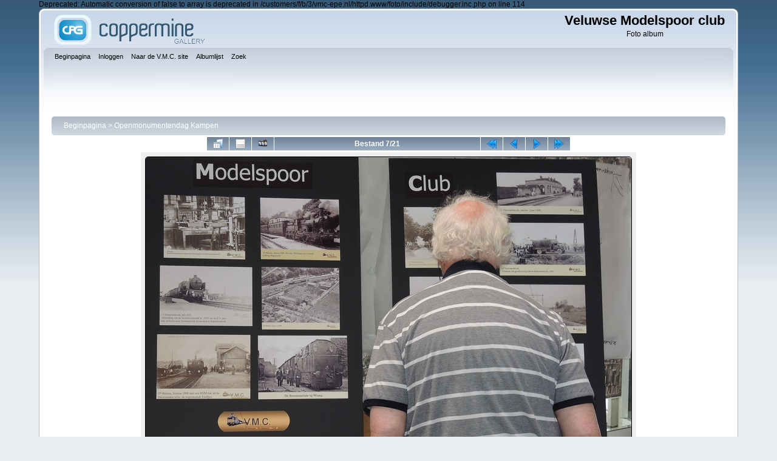

--- FILE ---
content_type: text/html; charset=utf-8
request_url: https://www.vmc-epe.nl/foto/displayimage.php?album=45&pid=677
body_size: 4298
content:

Deprecated: Automatic conversion of false to array is deprecated in /customers/f/b/3/vmc-epe.nl/httpd.www/foto/include/debugger.inc.php on line 114
<!DOCTYPE html PUBLIC "-//W3C//DTD XHTML 1.0 Transitional//EN" "http://www.w3.org/TR/xhtml1/DTD/xhtml1-transitional.dtd">

<html xmlns="http://www.w3.org/1999/xhtml" xml:lang="en" lang="en" dir="ltr">
<head>
<meta http-equiv="Content-Type" content="text/html; charset=utf-8" />
<meta http-equiv="Pragma" content="no-cache" />
<title>Openmonumentendag Kampen - Belangstelling voor foto&#039;s van de Baronnenlijn. - Veluwse Modelspoor club</title>
<link rel="start" href="displayimage.php?album=45&amp;pid=671" title="Terug naar begin" />
<link rel="prev" href="displayimage.php?album=45&amp;pid=676#top_display_media" title="Bekijk vorig bestand" />
<link rel="last" href="displayimage.php?album=45&amp;pid=691" title="Direct naar einde" />
<link rel="next" href="displayimage.php?album=45&amp;pid=678#top_display_media" title="Bekijk volgend bestand"/>
<link rel="up" href="thumbnails.php?album=45&amp;page=1" title="Terug naar de verkleinde afbeeldingspagina"/>

<link rel="stylesheet" href="css/coppermine.css" type="text/css" />
<link rel="stylesheet" href="themes/curve/style.css" type="text/css" />
<link rel="shortcut icon" href="favicon.ico" />
<script type="text/javascript">
/* <![CDATA[ */
    var js_vars = {"site_url":"http:\/\/www.vmc-epe.nl\/foto","debug":false,"icon_dir":"images\/icons\/","lang_close":"Sluit","icon_close_path":"images\/icons\/close.png","cookies_allowed":true,"position":"6","album":45,"cat":false,"count":"21","buttons":{"pic_info_title":"Laat zien\/verberg bestandsinformatie","pic_info_btn":"","slideshow_tgt":"displayimage.php?album=45&amp;pid=677&amp;slideshow=5000#top_display_media","slideshow_title":"Diashow","slideshow_btn":"","loc":""},"stars_amount":"5","lang_rate_pic":"Hover over de sterren en klik op jouw waarderingscijfer","rating":1,"theme_dir":"","can_vote":"true","form_token":"e109ade2171ec4a6b3891330a7a4ee18","timestamp":1769215366,"thumb_width":"200","thumb_use":"wd","max_item":"5","picture_id":"677"};
/* ]]> */
</script>
<script type="text/javascript" src="js/jquery-1.12.4.js"></script>
<script type="text/javascript" src="js/jquery-migrate-1.4.1.js"></script>
<script type="text/javascript" src="js/scripts.js"></script>
<script type="text/javascript" src="js/jquery.greybox.js"></script>
<script type="text/javascript" src="js/jquery.elastic.js"></script>
<script type="text/javascript" src="js/displayimage.js"></script>

</head>
<body>
    
    <div id="cpg_logo_block_outer">
        <div class="cpg_logo_block_inner">
            <div id="cpg_logo_block_logo">
                <a href="index.php">
                    <img src="themes/curve/images/coppermine-logo.png" border="0" width="260" height="60" alt="" />
                </a>
            </div>
            <div id="cpg_logo_block_name">
                <h1>Veluwse Modelspoor club</h1>
                <h3>Foto album</h3>
            </div>
            <div class="clearer"></div>
        </div>
    </div>
    <div id="cpg_header_block_outer">
        <div class="cpg_header_block_inner">
            <div id="main_menu">
                    <ul class="dropmenu">
          
                        <!-- BEGIN home -->
                        <li>
                            <a href="index.php" title="Ga naar de beginpagina" class="firstlevel" ><span class="firstlevel">Beginpagina</span></a>
                            
                        </li>
                        <!-- END home -->
                        
                        
                        
                        <!-- BEGIN login -->
                        <li>
                            <a href="login.php?referer=displayimage.php%3Falbum%3D45%26pid%3D677" title="Log mij in"  class="firstlevel" ><span class="firstlevel">Inloggen</span></a>
                        </li>
                        <!-- END login -->
                        
</ul>
                    <ul class="dropmenu">
          
                        <!-- BEGIN custom_link -->
                        <li>
                            <a href="http://www.vmc-epe.nl" title="Naar de V.M.C. site"  class="firstlevel" ><span class="firstlevel">Naar de V.M.C. site</span></a>
                        </li>
                        <!-- END custom_link -->
                        <!-- BEGIN album_list -->
                        <li>
                            <a href="index.php?cat=0" title="Ga naar de albumlijst" class="firstlevel" ><span class="firstlevel">Albumlijst</span></a>
                            <ul>
                                <!-- BEGIN lastup -->
                                <li>
                                    <a href="thumbnails.php?album=lastup&amp;cat=-45" title="Laat me de laatste uploads zien" rel="nofollow"><span>Laatste upload</span></a>
                                </li>
                                <!-- END lastup -->
                                <!-- BEGIN lastcom -->
                                <li>
                                    <a href="thumbnails.php?album=lastcom&amp;cat=-45" title="Laat me het laatste commentaar zien" rel="nofollow"><span>Laatste commentaar</span></a>
                                </li>
                                <!-- END lastcom -->
                                <!-- BEGIN topn -->
                                <li>
                                    <a href="thumbnails.php?album=topn&amp;cat=-45" title="Laat me de meest bekeken bestanden zien" rel="nofollow"><span>Meest bekeken</span></a>
                                </li>
                                <!-- END topn -->
                                <!-- BEGIN toprated -->
                                <li>
                                    <a href="thumbnails.php?album=toprated&amp;cat=-45" title="Laat me de best beoordeelde bestanden zien" rel="nofollow"><span>Best beoordeeld</span></a>
                                </li>
                                <!-- END toprated -->
                                <!-- BEGIN favpics -->
                                <li>
                                    <a href="thumbnails.php?album=favpics" title="Ga naar mijn favorieten" rel="nofollow"><span>Mijn favorieten</span></a>
                                </li>
                                <!-- END favpics -->
                            </ul>
                        </li>
                        <!-- END album_list -->
                        <!-- BEGIN search -->
                        <li>
                            <a href="search.php" title="Zoek naar bestanden"  class="firstlevel" ><span class="firstlevel">Zoek</span></a>
                        </li>
                        <!-- END search -->
</ul>
                    
            </div><!-- Begin IE7 support --><img src="images/spacer.gif" class="menuheight" alt="" /><!-- End IE7 support -->
            <div class="clearer"></div>
            
        </div>
    </div>
    <div id="cpg_main_block_outer">
        <div class="cpg_main_block_inner">
            
<!-- Start standard table -->
<table align="center" width="100%" cellspacing="1" cellpadding="0" class="maintable ">

        <tr>
            <td colspan="3" align="left">
                <div class="cpg_starttable_outer">
                    <div class="cpg_starttable_inner">
                        <table width="100%" cellpadding="0" cellspacing="0" border="0">
                            <tr>
                                <td class="statlink">
                                    <a href="index.php">Beginpagina</a> > <a href="thumbnails.php?album=45">Openmonumentendag Kampen</a>
                                </td>
                                <td class="statlink">
                                    <img src="images/spacer.gif" width="1" height="25" border="0" alt="" />
                                </td>
                            </tr>
                        </table>
                    </div>
                </div>
            </td>
        </tr>
</table>
<!-- End standard table -->
<a name="top_display_media"></a>
<!-- Start standard table -->
<table align="center" width="600" cellspacing="1" cellpadding="0" class="maintable ">

        <tr>
                <td align="center" valign="middle" class="navmenu" width="48"><a href="thumbnails.php?album=45&amp;page=1" class="navmenu_pic" title="Terug naar de verkleinde afbeeldingspagina"><img src="images/navbar/thumbnails.png" align="middle" border="0" alt="Terug naar de verkleinde afbeeldingspagina" /></a></td>
<!-- BEGIN pic_info_button -->
                <!-- button will be added by displayimage.js -->
                <td id="pic_info_button" align="center" valign="middle" class="navmenu" width="48"></td>
<!-- END pic_info_button -->
<!-- BEGIN slideshow_button -->
                <!-- button will be added by displayimage.js -->
                <td id="slideshow_button" align="center" valign="middle" class="navmenu" width="48"></td>
<!-- END slideshow_button -->
                <td align="center" valign="middle" class="navmenu" width="100%">Bestand 7/21</td>


<!-- BEGIN nav_start -->
                <td align="center" valign="middle" class="navmenu" width="48"><a href="displayimage.php?album=45&amp;pid=671#top_display_media" class="navmenu_pic" title="Terug naar begin"><img src="images/navbar/start.png" border="0" align="middle" alt="Terug naar begin" /></a></td>
<!-- END nav_start -->
<!-- BEGIN nav_prev -->
                <td align="center" valign="middle" class="navmenu" width="48"><a href="displayimage.php?album=45&amp;pid=676#top_display_media" class="navmenu_pic" title="Bekijk vorig bestand"><img src="images/navbar/prev.png" border="0" align="middle" alt="Bekijk vorig bestand" /></a></td>
<!-- END nav_prev -->
<!-- BEGIN nav_next -->
                <td align="center" valign="middle" class="navmenu" width="48"><a href="displayimage.php?album=45&amp;pid=678#top_display_media" class="navmenu_pic" title="Bekijk volgend bestand"><img src="images/navbar/next.png" border="0" align="middle" alt="Bekijk volgend bestand" /></a></td>
<!-- END nav_next -->
<!-- BEGIN nav_end -->
                <td align="center" valign="middle" class="navmenu" width="48"><a href="displayimage.php?album=45&amp;pid=691#top_display_media" class="navmenu_pic" title="Direct naar einde"><img src="images/navbar/end.png" border="0" align="middle" alt="Direct naar einde" /></a></td>
<!-- END nav_end -->

        </tr>
</table>
<!-- End standard table -->

<!-- Start standard table -->
<table align="center" width="600" cellspacing="1" cellpadding="0" class="maintable ">
        <tr>
                <td align="center" class="display_media" nowrap="nowrap">
                        <table width="100%" cellspacing="2" cellpadding="0">
                                <tr>
                                        <td align="center" style="{SLIDESHOW_STYLE}">
                                                <img src="albums/Kampen/2014-09-13_10-57-02_resize.jpg" width="800" height="576" class="image" border="0" alt="Belangstelling voor foto&#039;s van de Baronnenlijn.
" title="Belangstelling voor foto&#039;s van de Baronnenlijn.
" /><br />

                                        </td>
                                </tr>
                        </table>
                </td>
            </tr>
            <tr>
                <td>
                        <table width="100%" cellspacing="2" cellpadding="0" class="tableb tableb_alternate">
                                        <tr>
                                                <td align="center">
                                                        
                                                </td>
                                        </tr>
                        </table>


<!-- BEGIN img_desc -->
                        <table cellpadding="0" cellspacing="0" class="tableb tableb_alternate" width="100%">
<!-- BEGIN title -->
                                <tr>
                                        <td class="tableb tableb_alternate"><h1 class="pic_title">
                                                Belangstelling voor foto&#039;s van de Baronnenlijn.
                                        </h1></td>
                                </tr>
<!-- END title -->

                        </table>
<!-- END img_desc -->
                </td>
        </tr>
</table>
<!-- End standard table -->
<div id="filmstrip">
<!-- Start standard table -->
<table align="center" width="600" cellspacing="1" cellpadding="0" class="maintable ">

        <tr>
          <td style="background-image: url(themes/curve/images/tile1.gif);background-repeat:repeat-x;"><img src="images/spacer.gif" width="1" height="28" alt="" border="0" /></td>
        </tr>
        <tr>
          <td valign="bottom" class="thumbnails filmstrip_background" align="center" style="{THUMB_TD_STYLE}">
            <table width="100%" cellspacing="0" cellpadding="0" border="0">
                <tr>
                   <td width="50%" class="prev_strip"></td>
                     <td valign="bottom"  style="{THUMB_TD_STYLE}">
                       <div id="film" style="width:1020px; position:relative;"><table class="tape" ><tr>
                <td align="center" class="thumb" >
                  <a href="displayimage.php?album=45&amp;pid=675#top_display_media" class="thumbLink" style="width:200px; float: left"><img src="albums/Kampen/thumb_2014-09-13_10-50-19_resize.jpg" class="strip_image" border="0" alt="2014-09-13_10-50-19_resize.jpg" title="Bestandsnaam=2014-09-13_10-50-19_resize.jpg
Bestandsgrootte=195KiB
Afmetingen = 800x488
Datum toegevoegd = 21 sep 2014" /></a>
                </td>

                <td align="center" class="thumb" >
                  <a href="displayimage.php?album=45&amp;pid=676#top_display_media" class="thumbLink" style="width:200px; float: left"><img src="albums/Kampen/thumb_2014-09-13_10-52-46_resize.jpg" class="strip_image" border="0" alt="2014-09-13_10-52-46_resize.jpg" title="Bestandsnaam=2014-09-13_10-52-46_resize.jpg
Bestandsgrootte=185KiB
Afmetingen = 800x450
Datum toegevoegd = 21 sep 2014" /></a>
                </td>

                <td align="center" class="thumb" >
                  <a href="displayimage.php?album=45&amp;pid=677#top_display_media" class="thumbLink" style="width:200px; float: left"><img src="albums/Kampen/thumb_2014-09-13_10-57-02_resize.jpg" class="strip_image middlethumb" border="0" alt="2014-09-13_10-57-02_resize.jpg" title="Bestandsnaam=2014-09-13_10-57-02_resize.jpg
Bestandsgrootte=188KiB
Afmetingen = 800x576
Datum toegevoegd = 21 sep 2014" /></a>
                </td>

                <td align="center" class="thumb" >
                  <a href="displayimage.php?album=45&amp;pid=678#top_display_media" class="thumbLink" style="width:200px; float: left"><img src="albums/Kampen/thumb_2014-09-13_10-57-33_resize.jpg" class="strip_image" border="0" alt="2014-09-13_10-57-33_resize.jpg" title="Bestandsnaam=2014-09-13_10-57-33_resize.jpg
Bestandsgrootte=163KiB
Afmetingen = 800x451
Datum toegevoegd = 21 sep 2014" /></a>
                </td>

                <td align="center" class="thumb" >
                  <a href="displayimage.php?album=45&amp;pid=679#top_display_media" class="thumbLink" style="width:200px; float: left"><img src="albums/Kampen/thumb_2014-09-13_10-58-18_resize.jpg" class="strip_image" border="0" alt="2014-09-13_10-58-18_resize.jpg" title="Bestandsnaam=2014-09-13_10-58-18_resize.jpg
Bestandsgrootte=149KiB
Afmetingen = 800x450
Datum toegevoegd = 21 sep 2014" /></a>
                </td>
</tr></table></div>
                     </td>
                   <td width="50%" align="right" class="next_strip"></td>
                </tr>
            </table>
          </td>
        </tr>
        <tr>
         <td style="background-image: url(themes/curve/images/tile2.gif);background-repeat:repeat-x;"><img src="images/spacer.gif" width="1" height="28" alt="" border="0" /></td>
        </tr>


</table>
<!-- End standard table -->
</div><table align="center" width="600" cellspacing="1" cellpadding="0" class="maintable">
    <tr>
        <td colspan="6" class="tableh2" id="voting_title"><strong>Beoordeel deze afbeelding</strong> (huidige beoordeling : 1 / 5 met 1 stemmen)</td>
    </tr>
    <tr id="rating_stars">
        <td class="tableb" id="star_rating"></td>
    </tr>
    <tr class="noscript">
      <td class="tableb" colspan="6" align="center">
        <noscript>
           Javascript moet geactiveerd zijn te kunnen stemmen
        </noscript>
      </td>
    </tr>
</table>
<div id="picinfo" style="display: none;">

<!-- Start standard table -->
<table align="center" width="600" cellspacing="1" cellpadding="0" class="maintable ">
        <tr><td colspan="2" class="tableh2">Bestandsinformatie</td></tr>
        <tr><td class="tableb tableb_alternate" valign="top" >Bestandsnaam:</td><td class="tableb tableb_alternate">2014-09-13_10-57-02_resize.jpg</td></tr>
        <tr><td class="tableb tableb_alternate" valign="top" >Album naam:</td><td class="tableb tableb_alternate"><span class="alblink"><a href="profile.php?uid=2">ljbeumer</a> / <a href="thumbnails.php?album=45">Openmonumentendag Kampen</a></span></td></tr>
        <tr><td class="tableb tableb_alternate" valign="top" >Populariteit (1 stemmen):</td><td class="tableb tableb_alternate"><img src="images/rate_full.png" align="left" alt="1"/><img src="images/rate_empty.png" align="left" alt="1"/><img src="images/rate_empty.png" align="left" alt="1"/><img src="images/rate_empty.png" align="left" alt="1"/><img src="images/rate_empty.png" align="left" alt="1"/></td></tr>
        <tr><td class="tableb tableb_alternate" valign="top" >Bestandsgrootte:</td><td class="tableb tableb_alternate"><span dir="ltr">188&nbsp;KiB</span></td></tr>
        <tr><td class="tableb tableb_alternate" valign="top" >Datum toegevoegd:</td><td class="tableb tableb_alternate">21 sep 2014</td></tr>
        <tr><td class="tableb tableb_alternate" valign="top" >Afmetingen:</td><td class="tableb tableb_alternate">800 x 576 pixels</td></tr>
        <tr><td class="tableb tableb_alternate" valign="top" >Weergegeven:</td><td class="tableb tableb_alternate">958 keer</td></tr>
        <tr><td class="tableb tableb_alternate" valign="top" >Digitale Zoom Ratio:</td><td class="tableb tableb_alternate">0</td></tr>
        <tr><td class="tableb tableb_alternate" valign="top" >Exif Afbeeldings Hoogte:</td><td class="tableb tableb_alternate">576 pixels</td></tr>
        <tr><td class="tableb tableb_alternate" valign="top" >Gain Control:</td><td class="tableb tableb_alternate">1</td></tr>
        <tr><td class="tableb tableb_alternate" valign="top" >ISO:</td><td class="tableb tableb_alternate">280</td></tr>
        <tr><td class="tableb tableb_alternate" valign="top" >Resolutie eenheid:</td><td class="tableb tableb_alternate">Centimeter</td></tr>
        <tr><td class="tableb tableb_alternate" valign="top" >Verzadiging:</td><td class="tableb tableb_alternate">0</td></tr>
        <tr><td class="tableb tableb_alternate" valign="top" >Y Resolutie:</td><td class="tableb tableb_alternate">240 dots per ResolutionUnit</td></tr>
        <tr><td class="tableb tableb_alternate" valign="top" >YCbCr Positie:</td><td class="tableb tableb_alternate">Center of Pixel Array</td></tr>
        <tr><td class="tableb tableb_alternate" valign="top" >URL:</td><td class="tableb tableb_alternate"><a href="http://www.vmc-epe.nl/foto/displayimage.php?pid=677" >http://www.vmc-epe.nl/foto/displayimage.php?pid=677</a></td></tr>
        <tr><td class="tableb tableb_alternate" valign="top" >Favorieten:</td><td class="tableb tableb_alternate"><a href="addfav.php?pid=677&amp;referer=displayimage.php%3Falbum%3D45%26pid%3D677" >Toevoegen aan favorieten</a></td></tr>
</table>
<!-- End standard table -->
</div>
<a name="comments_top"></a><div id="comments">
        <form method="post" name="post" id="post" onsubmit="return notDefaultUsername(this, '{DEFAULT_USERNAME}', '{DEFAULT_USERNAME_MESSAGE}');" action="db_input.php">
                <table align="center" width="600" cellspacing="1" cellpadding="0" class="maintable">
                        <tr>
                                        <td width="100%" class="tableh2">Voeg je commentaar toe.</td>
                        </tr>
                        <tr>
                <td colspan="1">
                        <table width="100%" cellpadding="0" cellspacing="0">





                                                        </tr>

                        </table>
                </td>
        </tr>

<!-- BEGIN login_to_comment -->
        <tr>
                                <td class="tableb tableb_alternate" colspan="2">
                                  Anonieme commentaren zijn hier niet toegestaan. <a href="login.php?referer=displayimage.php%3Falbum%3D45%26pid%3D677">Login</a> om je commentaar te posten
                                </td>
        </tr>
<!-- END login_to_comment -->
                </table>
        </form></div>

            <br /> <!-- workaround for issue 64492 - do not remove the line break! -->
        </div>
    </div>
    <div id="cpg_footer_block_outer">
        <div class="cpg_footer_block_inner">
            
            
<div class="footer" align="center" style="padding:10px;display:block;visibility:visible; font-family: Verdana,Arial,sans-serif;">Powered by <a href="http://coppermine-gallery.net/" title="Coppermine Photo Gallery" rel="external">Coppermine Photo Gallery</a></div>
        </div>
    </div>
<!--Coppermine Photo Gallery 1.6.16 (stable)-->
</body>
</html>